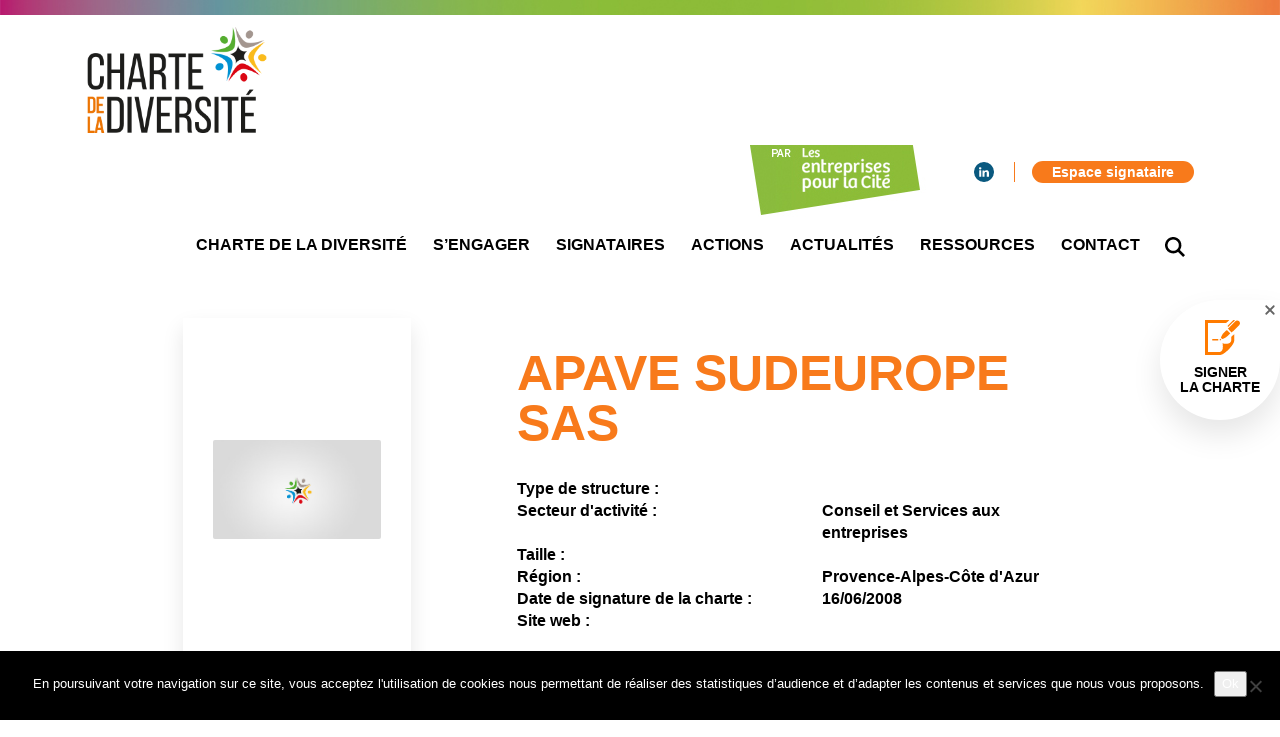

--- FILE ---
content_type: text/html; charset=UTF-8
request_url: https://www.charte-diversite.com/signataires/apave-sudeurope-sas/
body_size: 10513
content:
  
<!DOCTYPE html>

<html xmlns="http://www.w3.org/1999/xhtml" xmlns:og="http://ogp.me/ns#" xmlns:fb="https://www.facebook.com/2008/fbml" lang="fr-FR">
    <head>
        <meta charset="UTF-8">
                                 
                    <title>Charte de la diversité | APAVE SUDEUROPE SAS</title>
                
                    <meta name="robots" content="index, follow" />
                
                    <meta property="og:title" content="Charte de la diversité | APAVE SUDEUROPE SAS" />
            <meta property="og:description" content="" />
                <meta property="og:type" content="website" />
        <meta property="og:url" content="https://www.charte-diversite.com/signataires/apave-sudeurope-sas" />
        <meta property="og:image" content="" />
        
        <meta name="viewport" content="width=device-width, initial-scale=1, maximum-scale=1, user-scalable=no">
        <meta http-equiv="X-UA-Compatible" content="IE=edge, Chrome=1" />
        
                    <link rel="apple-touch-icon" sizes="180x180" href="https://www.charte-diversite.com/wp-content/themes/starter-child/asset/img/favicon/apple-touch-icon.png">
            <link rel="icon" type="image/png" href="https://www.charte-diversite.com/wp-content/themes/starter-child/asset/img/favicon/favicon-32x32.png" sizes="32x32">
            <link rel="icon" type="image/png" href="https://www.charte-diversite.com/wp-content/themes/starter-child/asset/img/favicon/favicon-16x16.png" sizes="16x16">
            <link rel="manifest" href="https://www.charte-diversite.com/wp-content/themes/starter-child/asset/img/favicon/manifest.json">
            <link rel="mask-icon" href="https://www.charte-diversite.com/wp-content/themes/starter-child/asset/img/favicon/safari-pinned-tab.svg" color="#5bbad5">
            <meta name="apple-mobile-web-app-title" content="Charte de la diversité">
            <meta name="application-name" content="Charte de la diversité">
            <meta name="theme-color" content="#ffffff">
                
                    <link rel="stylesheet" href="https://www.charte-diversite.com/wp-content/themes/starter-child/style.css">
        
        <link href="https://fonts.googleapis.com/css?family=Source+Sans+Pro:200,200i,300,300i,400,400i,600,600i,700,700i,900,900i" rel="stylesheet">
        <meta name='robots' content='max-image-preview:large' />
<link rel='dns-prefetch' href='//maps.googleapis.com' />
<link rel="alternate" title="oEmbed (JSON)" type="application/json+oembed" href="https://www.charte-diversite.com/wp-json/oembed/1.0/embed?url=https%3A%2F%2Fwww.charte-diversite.com%2Fsignataires%2Fapave-sudeurope-sas%2F" />
<style id='wp-img-auto-sizes-contain-inline-css' type='text/css'>
img:is([sizes=auto i],[sizes^="auto," i]){contain-intrinsic-size:3000px 1500px}
/*# sourceURL=wp-img-auto-sizes-contain-inline-css */
</style>
<style id='wp-emoji-styles-inline-css' type='text/css'>

	img.wp-smiley, img.emoji {
		display: inline !important;
		border: none !important;
		box-shadow: none !important;
		height: 1em !important;
		width: 1em !important;
		margin: 0 0.07em !important;
		vertical-align: -0.1em !important;
		background: none !important;
		padding: 0 !important;
	}
/*# sourceURL=wp-emoji-styles-inline-css */
</style>
<style id='wp-block-library-inline-css' type='text/css'>
:root{--wp-block-synced-color:#7a00df;--wp-block-synced-color--rgb:122,0,223;--wp-bound-block-color:var(--wp-block-synced-color);--wp-editor-canvas-background:#ddd;--wp-admin-theme-color:#007cba;--wp-admin-theme-color--rgb:0,124,186;--wp-admin-theme-color-darker-10:#006ba1;--wp-admin-theme-color-darker-10--rgb:0,107,160.5;--wp-admin-theme-color-darker-20:#005a87;--wp-admin-theme-color-darker-20--rgb:0,90,135;--wp-admin-border-width-focus:2px}@media (min-resolution:192dpi){:root{--wp-admin-border-width-focus:1.5px}}.wp-element-button{cursor:pointer}:root .has-very-light-gray-background-color{background-color:#eee}:root .has-very-dark-gray-background-color{background-color:#313131}:root .has-very-light-gray-color{color:#eee}:root .has-very-dark-gray-color{color:#313131}:root .has-vivid-green-cyan-to-vivid-cyan-blue-gradient-background{background:linear-gradient(135deg,#00d084,#0693e3)}:root .has-purple-crush-gradient-background{background:linear-gradient(135deg,#34e2e4,#4721fb 50%,#ab1dfe)}:root .has-hazy-dawn-gradient-background{background:linear-gradient(135deg,#faaca8,#dad0ec)}:root .has-subdued-olive-gradient-background{background:linear-gradient(135deg,#fafae1,#67a671)}:root .has-atomic-cream-gradient-background{background:linear-gradient(135deg,#fdd79a,#004a59)}:root .has-nightshade-gradient-background{background:linear-gradient(135deg,#330968,#31cdcf)}:root .has-midnight-gradient-background{background:linear-gradient(135deg,#020381,#2874fc)}:root{--wp--preset--font-size--normal:16px;--wp--preset--font-size--huge:42px}.has-regular-font-size{font-size:1em}.has-larger-font-size{font-size:2.625em}.has-normal-font-size{font-size:var(--wp--preset--font-size--normal)}.has-huge-font-size{font-size:var(--wp--preset--font-size--huge)}.has-text-align-center{text-align:center}.has-text-align-left{text-align:left}.has-text-align-right{text-align:right}.has-fit-text{white-space:nowrap!important}#end-resizable-editor-section{display:none}.aligncenter{clear:both}.items-justified-left{justify-content:flex-start}.items-justified-center{justify-content:center}.items-justified-right{justify-content:flex-end}.items-justified-space-between{justify-content:space-between}.screen-reader-text{border:0;clip-path:inset(50%);height:1px;margin:-1px;overflow:hidden;padding:0;position:absolute;width:1px;word-wrap:normal!important}.screen-reader-text:focus{background-color:#ddd;clip-path:none;color:#444;display:block;font-size:1em;height:auto;left:5px;line-height:normal;padding:15px 23px 14px;text-decoration:none;top:5px;width:auto;z-index:100000}html :where(.has-border-color){border-style:solid}html :where([style*=border-top-color]){border-top-style:solid}html :where([style*=border-right-color]){border-right-style:solid}html :where([style*=border-bottom-color]){border-bottom-style:solid}html :where([style*=border-left-color]){border-left-style:solid}html :where([style*=border-width]){border-style:solid}html :where([style*=border-top-width]){border-top-style:solid}html :where([style*=border-right-width]){border-right-style:solid}html :where([style*=border-bottom-width]){border-bottom-style:solid}html :where([style*=border-left-width]){border-left-style:solid}html :where(img[class*=wp-image-]){height:auto;max-width:100%}:where(figure){margin:0 0 1em}html :where(.is-position-sticky){--wp-admin--admin-bar--position-offset:var(--wp-admin--admin-bar--height,0px)}@media screen and (max-width:600px){html :where(.is-position-sticky){--wp-admin--admin-bar--position-offset:0px}}

/*# sourceURL=wp-block-library-inline-css */
</style><style id='global-styles-inline-css' type='text/css'>
:root{--wp--preset--aspect-ratio--square: 1;--wp--preset--aspect-ratio--4-3: 4/3;--wp--preset--aspect-ratio--3-4: 3/4;--wp--preset--aspect-ratio--3-2: 3/2;--wp--preset--aspect-ratio--2-3: 2/3;--wp--preset--aspect-ratio--16-9: 16/9;--wp--preset--aspect-ratio--9-16: 9/16;--wp--preset--color--black: #000000;--wp--preset--color--cyan-bluish-gray: #abb8c3;--wp--preset--color--white: #ffffff;--wp--preset--color--pale-pink: #f78da7;--wp--preset--color--vivid-red: #cf2e2e;--wp--preset--color--luminous-vivid-orange: #ff6900;--wp--preset--color--luminous-vivid-amber: #fcb900;--wp--preset--color--light-green-cyan: #7bdcb5;--wp--preset--color--vivid-green-cyan: #00d084;--wp--preset--color--pale-cyan-blue: #8ed1fc;--wp--preset--color--vivid-cyan-blue: #0693e3;--wp--preset--color--vivid-purple: #9b51e0;--wp--preset--gradient--vivid-cyan-blue-to-vivid-purple: linear-gradient(135deg,rgb(6,147,227) 0%,rgb(155,81,224) 100%);--wp--preset--gradient--light-green-cyan-to-vivid-green-cyan: linear-gradient(135deg,rgb(122,220,180) 0%,rgb(0,208,130) 100%);--wp--preset--gradient--luminous-vivid-amber-to-luminous-vivid-orange: linear-gradient(135deg,rgb(252,185,0) 0%,rgb(255,105,0) 100%);--wp--preset--gradient--luminous-vivid-orange-to-vivid-red: linear-gradient(135deg,rgb(255,105,0) 0%,rgb(207,46,46) 100%);--wp--preset--gradient--very-light-gray-to-cyan-bluish-gray: linear-gradient(135deg,rgb(238,238,238) 0%,rgb(169,184,195) 100%);--wp--preset--gradient--cool-to-warm-spectrum: linear-gradient(135deg,rgb(74,234,220) 0%,rgb(151,120,209) 20%,rgb(207,42,186) 40%,rgb(238,44,130) 60%,rgb(251,105,98) 80%,rgb(254,248,76) 100%);--wp--preset--gradient--blush-light-purple: linear-gradient(135deg,rgb(255,206,236) 0%,rgb(152,150,240) 100%);--wp--preset--gradient--blush-bordeaux: linear-gradient(135deg,rgb(254,205,165) 0%,rgb(254,45,45) 50%,rgb(107,0,62) 100%);--wp--preset--gradient--luminous-dusk: linear-gradient(135deg,rgb(255,203,112) 0%,rgb(199,81,192) 50%,rgb(65,88,208) 100%);--wp--preset--gradient--pale-ocean: linear-gradient(135deg,rgb(255,245,203) 0%,rgb(182,227,212) 50%,rgb(51,167,181) 100%);--wp--preset--gradient--electric-grass: linear-gradient(135deg,rgb(202,248,128) 0%,rgb(113,206,126) 100%);--wp--preset--gradient--midnight: linear-gradient(135deg,rgb(2,3,129) 0%,rgb(40,116,252) 100%);--wp--preset--font-size--small: 13px;--wp--preset--font-size--medium: 20px;--wp--preset--font-size--large: 36px;--wp--preset--font-size--x-large: 42px;--wp--preset--spacing--20: 0.44rem;--wp--preset--spacing--30: 0.67rem;--wp--preset--spacing--40: 1rem;--wp--preset--spacing--50: 1.5rem;--wp--preset--spacing--60: 2.25rem;--wp--preset--spacing--70: 3.38rem;--wp--preset--spacing--80: 5.06rem;--wp--preset--shadow--natural: 6px 6px 9px rgba(0, 0, 0, 0.2);--wp--preset--shadow--deep: 12px 12px 50px rgba(0, 0, 0, 0.4);--wp--preset--shadow--sharp: 6px 6px 0px rgba(0, 0, 0, 0.2);--wp--preset--shadow--outlined: 6px 6px 0px -3px rgb(255, 255, 255), 6px 6px rgb(0, 0, 0);--wp--preset--shadow--crisp: 6px 6px 0px rgb(0, 0, 0);}:where(.is-layout-flex){gap: 0.5em;}:where(.is-layout-grid){gap: 0.5em;}body .is-layout-flex{display: flex;}.is-layout-flex{flex-wrap: wrap;align-items: center;}.is-layout-flex > :is(*, div){margin: 0;}body .is-layout-grid{display: grid;}.is-layout-grid > :is(*, div){margin: 0;}:where(.wp-block-columns.is-layout-flex){gap: 2em;}:where(.wp-block-columns.is-layout-grid){gap: 2em;}:where(.wp-block-post-template.is-layout-flex){gap: 1.25em;}:where(.wp-block-post-template.is-layout-grid){gap: 1.25em;}.has-black-color{color: var(--wp--preset--color--black) !important;}.has-cyan-bluish-gray-color{color: var(--wp--preset--color--cyan-bluish-gray) !important;}.has-white-color{color: var(--wp--preset--color--white) !important;}.has-pale-pink-color{color: var(--wp--preset--color--pale-pink) !important;}.has-vivid-red-color{color: var(--wp--preset--color--vivid-red) !important;}.has-luminous-vivid-orange-color{color: var(--wp--preset--color--luminous-vivid-orange) !important;}.has-luminous-vivid-amber-color{color: var(--wp--preset--color--luminous-vivid-amber) !important;}.has-light-green-cyan-color{color: var(--wp--preset--color--light-green-cyan) !important;}.has-vivid-green-cyan-color{color: var(--wp--preset--color--vivid-green-cyan) !important;}.has-pale-cyan-blue-color{color: var(--wp--preset--color--pale-cyan-blue) !important;}.has-vivid-cyan-blue-color{color: var(--wp--preset--color--vivid-cyan-blue) !important;}.has-vivid-purple-color{color: var(--wp--preset--color--vivid-purple) !important;}.has-black-background-color{background-color: var(--wp--preset--color--black) !important;}.has-cyan-bluish-gray-background-color{background-color: var(--wp--preset--color--cyan-bluish-gray) !important;}.has-white-background-color{background-color: var(--wp--preset--color--white) !important;}.has-pale-pink-background-color{background-color: var(--wp--preset--color--pale-pink) !important;}.has-vivid-red-background-color{background-color: var(--wp--preset--color--vivid-red) !important;}.has-luminous-vivid-orange-background-color{background-color: var(--wp--preset--color--luminous-vivid-orange) !important;}.has-luminous-vivid-amber-background-color{background-color: var(--wp--preset--color--luminous-vivid-amber) !important;}.has-light-green-cyan-background-color{background-color: var(--wp--preset--color--light-green-cyan) !important;}.has-vivid-green-cyan-background-color{background-color: var(--wp--preset--color--vivid-green-cyan) !important;}.has-pale-cyan-blue-background-color{background-color: var(--wp--preset--color--pale-cyan-blue) !important;}.has-vivid-cyan-blue-background-color{background-color: var(--wp--preset--color--vivid-cyan-blue) !important;}.has-vivid-purple-background-color{background-color: var(--wp--preset--color--vivid-purple) !important;}.has-black-border-color{border-color: var(--wp--preset--color--black) !important;}.has-cyan-bluish-gray-border-color{border-color: var(--wp--preset--color--cyan-bluish-gray) !important;}.has-white-border-color{border-color: var(--wp--preset--color--white) !important;}.has-pale-pink-border-color{border-color: var(--wp--preset--color--pale-pink) !important;}.has-vivid-red-border-color{border-color: var(--wp--preset--color--vivid-red) !important;}.has-luminous-vivid-orange-border-color{border-color: var(--wp--preset--color--luminous-vivid-orange) !important;}.has-luminous-vivid-amber-border-color{border-color: var(--wp--preset--color--luminous-vivid-amber) !important;}.has-light-green-cyan-border-color{border-color: var(--wp--preset--color--light-green-cyan) !important;}.has-vivid-green-cyan-border-color{border-color: var(--wp--preset--color--vivid-green-cyan) !important;}.has-pale-cyan-blue-border-color{border-color: var(--wp--preset--color--pale-cyan-blue) !important;}.has-vivid-cyan-blue-border-color{border-color: var(--wp--preset--color--vivid-cyan-blue) !important;}.has-vivid-purple-border-color{border-color: var(--wp--preset--color--vivid-purple) !important;}.has-vivid-cyan-blue-to-vivid-purple-gradient-background{background: var(--wp--preset--gradient--vivid-cyan-blue-to-vivid-purple) !important;}.has-light-green-cyan-to-vivid-green-cyan-gradient-background{background: var(--wp--preset--gradient--light-green-cyan-to-vivid-green-cyan) !important;}.has-luminous-vivid-amber-to-luminous-vivid-orange-gradient-background{background: var(--wp--preset--gradient--luminous-vivid-amber-to-luminous-vivid-orange) !important;}.has-luminous-vivid-orange-to-vivid-red-gradient-background{background: var(--wp--preset--gradient--luminous-vivid-orange-to-vivid-red) !important;}.has-very-light-gray-to-cyan-bluish-gray-gradient-background{background: var(--wp--preset--gradient--very-light-gray-to-cyan-bluish-gray) !important;}.has-cool-to-warm-spectrum-gradient-background{background: var(--wp--preset--gradient--cool-to-warm-spectrum) !important;}.has-blush-light-purple-gradient-background{background: var(--wp--preset--gradient--blush-light-purple) !important;}.has-blush-bordeaux-gradient-background{background: var(--wp--preset--gradient--blush-bordeaux) !important;}.has-luminous-dusk-gradient-background{background: var(--wp--preset--gradient--luminous-dusk) !important;}.has-pale-ocean-gradient-background{background: var(--wp--preset--gradient--pale-ocean) !important;}.has-electric-grass-gradient-background{background: var(--wp--preset--gradient--electric-grass) !important;}.has-midnight-gradient-background{background: var(--wp--preset--gradient--midnight) !important;}.has-small-font-size{font-size: var(--wp--preset--font-size--small) !important;}.has-medium-font-size{font-size: var(--wp--preset--font-size--medium) !important;}.has-large-font-size{font-size: var(--wp--preset--font-size--large) !important;}.has-x-large-font-size{font-size: var(--wp--preset--font-size--x-large) !important;}
/*# sourceURL=global-styles-inline-css */
</style>

<style id='classic-theme-styles-inline-css' type='text/css'>
/*! This file is auto-generated */
.wp-block-button__link{color:#fff;background-color:#32373c;border-radius:9999px;box-shadow:none;text-decoration:none;padding:calc(.667em + 2px) calc(1.333em + 2px);font-size:1.125em}.wp-block-file__button{background:#32373c;color:#fff;text-decoration:none}
/*# sourceURL=/wp-includes/css/classic-themes.min.css */
</style>
<link rel='stylesheet' id='contact-form-7-css' href='https://www.charte-diversite.com/wp-content/plugins/contact-form-7/includes/css/styles.css?ver=6.1.4' type='text/css' media='all' />
<link rel='stylesheet' id='cookie-notice-front-css' href='https://www.charte-diversite.com/wp-content/plugins/cookie-notice/css/front.min.css?ver=2.5.11' type='text/css' media='all' />
<link rel='stylesheet' id='user-registration-general-css' href='https://www.charte-diversite.com/wp-content/plugins/user-registration/assets/css/user-registration.css?ver=1.4.7' type='text/css' media='all' />
<link rel='stylesheet' id='user-registration-smallscreen-css' href='https://www.charte-diversite.com/wp-content/plugins/user-registration/assets/css/user-registration-smallscreen.css?ver=1.4.7' type='text/css' media='only screen and (max-width: 768px)' />
<link rel='stylesheet' id='user-registration-my-account-layout-css' href='https://www.charte-diversite.com/wp-content/plugins/user-registration/assets/css/my-account-layout.css?ver=1.4.7' type='text/css' media='all' />
<link rel='stylesheet' id='dashicons-css' href='https://www.charte-diversite.com/wp-includes/css/dashicons.min.css' type='text/css' media='all' />
<link rel='stylesheet' id='google-maps-builder-plugin-styles-css' href='https://www.charte-diversite.com/wp-content/plugins/google-maps-builder/vendor/wordimpress/maps-builder-core/assets/css/google-maps-builder.min.css?ver=2.1.2' type='text/css' media='all' />
<link rel='stylesheet' id='google-maps-builder-map-icons-css' href='https://www.charte-diversite.com/wp-content/plugins/google-maps-builder/vendor/wordimpress/maps-builder-core/includes/libraries/map-icons/css/map-icons.css?ver=2.1.2' type='text/css' media='all' />
<link rel='stylesheet' id='dynamic-css-css' href='https://www.charte-diversite.com/wp-admin/admin-ajax.php?action=dynamic_css' type='text/css' media='all' />
<script type="text/javascript" id="cookie-notice-front-js-before">
/* <![CDATA[ */
var cnArgs = {"ajaxUrl":"https:\/\/www.charte-diversite.com\/wp-admin\/admin-ajax.php","nonce":"b8d94d4c45","hideEffect":"fade","position":"bottom","onScroll":false,"onScrollOffset":100,"onClick":false,"cookieName":"cookie_notice_accepted","cookieTime":2592000,"cookieTimeRejected":2592000,"globalCookie":false,"redirection":false,"cache":false,"revokeCookies":false,"revokeCookiesOpt":"automatic"};

//# sourceURL=cookie-notice-front-js-before
/* ]]> */
</script>
<script type="text/javascript" src="https://www.charte-diversite.com/wp-content/plugins/cookie-notice/js/front.min.js?ver=2.5.11" id="cookie-notice-front-js"></script>
<script type="text/javascript" src="https://www.charte-diversite.com/wp-includes/js/jquery/jquery.min.js?ver=3.7.1" id="jquery-core-js"></script>
<script type="text/javascript" src="https://www.charte-diversite.com/wp-includes/js/jquery/jquery-migrate.min.js?ver=3.4.1" id="jquery-migrate-js"></script>
<script type="text/javascript" src="https://maps.googleapis.com/maps/api/js?v=3.exp&amp;libraries=places&amp;key=AIzaSyCfqtV_4TrU0Ona1Of9Y0V76Ug7_tw5Qtk" id="google-maps-builder-gmaps-js"></script>
<link rel="https://api.w.org/" href="https://www.charte-diversite.com/wp-json/" /><link rel="alternate" title="JSON" type="application/json" href="https://www.charte-diversite.com/wp-json/wp/v2/signataires/1032" /><link rel="EditURI" type="application/rsd+xml" title="RSD" href="https://www.charte-diversite.com/xmlrpc.php?rsd" />
<meta name="generator" content="WordPress 6.9" />
<link rel="canonical" href="https://www.charte-diversite.com/signataires/apave-sudeurope-sas/" />
<link rel='shortlink' href='https://www.charte-diversite.com/?p=1032' />
<meta name="generator" content="Redux 4.5.9" />
        <!--[if lt IE 9]>
            <script src="https://oss.maxcdn.com/libs/html5shiv/3.7.0/html5shiv.js"></script>
            <script src="https://oss.maxcdn.com/libs/respond.js/1.4.2/respond.min.js"></script>
        <![endif]-->
        
    <link rel='stylesheet' id='megamenu-frontend-css' href='https://www.charte-diversite.com/wp-content/themes/starter/includes/plugins-integrated/megamenu/megamenu-frontend.css' type='text/css' media='all' />
</head>

    <!-- Global site tag (gtag.js) - Google Analytics -->
    <script async src="https://www.googletagmanager.com/gtag/js?id=UA-135122741-1"></script>
    <script>
    window.dataLayer = window.dataLayer || [];
    function gtag(){dataLayer.push(arguments);}
    gtag('js', new Date());

    gtag('config', 'UA-135122741-1');
    </script>


    <body class="wp-singular signataires-template-default single single-signataires postid-1032 wp-theme-starter wp-child-theme-starter-child cookies-not-set">
        
        <div class="wrap">
            <div class="header-before"></div>
            
                            
<nav class="nav-sticky">
    <div class="container">
        <a href="https://www.charte-diversite.com" class="logo">
                            <img src="https://www.charte-diversite.com/wp-content/uploads/2018/09/logo_Charte-diversiteRVB-2018.png">
                    </a>
        <div class="menu-container">
            <div class="nav-secondary"><ul id="menu-secondary" class="menu"><li id="menu-item-32" class="social social-linkedin no-title menu-item menu-item-type-custom menu-item-object-custom menu-item-32"><a target="_blank" href="https://www.linkedin.com/company/charte-diversite/"><span><svg version="1.1"
	 xmlns="http://www.w3.org/2000/svg" xmlns:xlink="http://www.w3.org/1999/xlink" xmlns:a="http://ns.adobe.com/AdobeSVGViewerExtensions/3.0/"
	 x="0px" y="0px" width="22.1px" height="21.1px" viewBox="0 0 22.1 21.1" style="enable-background:new 0 0 22.1 21.1;"
	 xml:space="preserve">
<defs>
</defs>
<path d="M0.3,21.1H5V6.9H0.3V21.1z M2.7,0C1.1,0,0,1.1,0,2.5c0,1.4,1,2.5,2.6,2.5h0c1.7,0,2.7-1.1,2.7-2.5
	C5.3,1.1,4.3,0,2.7,0 M22.1,12.9v8.2h-4.7v-7.6c0-1.9-0.7-3.2-2.4-3.2c-1.3,0-2.1,0.9-2.4,1.7c-0.1,0.3-0.2,0.7-0.2,1.2v8H7.6
	c0,0,0.1-12.9,0-14.2h4.7v2c0,0,0,0,0,0h0v0c0.6-1,1.8-2.4,4.3-2.4C19.8,6.5,22.1,8.6,22.1,12.9"/>
</svg><span class="menu-title">Linkedin</span></span></a></li>
<li id="menu-item-66" class="colored menu-item menu-item-type-post_type menu-item-object-page menu-item-66"><a href="https://www.charte-diversite.com/espace-signataire/"><span><span class="menu-title">Espace signataire</span></span></a></li>
</ul></div>
            <ul id="menu-primary" class="menu"><li id="menu-item-27" class="menu-item menu-item-type-post_type menu-item-object-page menu-item-27"><a href="https://www.charte-diversite.com/charte-de-la-diversite/"><span><span class="menu-title">Charte de la diversité</span></span></a></li>
<li id="menu-item-26" class="menu-item menu-item-type-post_type menu-item-object-page menu-item-26"><a href="https://www.charte-diversite.com/sengager/"><span><span class="menu-title">S&#8217;engager</span></span></a></li>
<li id="menu-item-25" class="menu-item menu-item-type-post_type menu-item-object-page menu-item-25"><a href="https://www.charte-diversite.com/signataires/"><span><span class="menu-title">Signataires</span></span></a></li>
<li id="menu-item-24" class="menu-item menu-item-type-post_type menu-item-object-page menu-item-24"><a href="https://www.charte-diversite.com/actions/"><span><span class="menu-title">Actions</span></span></a></li>
<li id="menu-item-23" class="menu-item menu-item-type-post_type menu-item-object-page current_page_parent menu-item-23"><a href="https://www.charte-diversite.com/actualites/"><span><span class="menu-title">Actualités</span></span></a></li>
<li id="menu-item-22" class="menu-item menu-item-type-post_type menu-item-object-page menu-item-22"><a href="https://www.charte-diversite.com/ressources/"><span><span class="menu-title">Ressources</span></span></a></li>
<li id="menu-item-21" class="menu-item menu-item-type-post_type menu-item-object-page menu-item-21"><a href="https://www.charte-diversite.com/contact/"><span><span class="menu-title">Contact</span></span></a></li>
<li id="menu-item-28" class="no-title btn-nav-search menu-item menu-item-type-custom menu-item-object-custom menu-item-28"><a href="#"><span><svg version="1.1"
	 xmlns="http://www.w3.org/2000/svg" xmlns:xlink="http://www.w3.org/1999/xlink" xmlns:a="http://ns.adobe.com/AdobeSVGViewerExtensions/3.0/"
	 x="0px" y="0px" width="39px" height="39px" viewBox="0 0 39 39" style="enable-background:new 0 0 39 39;" xml:space="preserve">
<defs>
</defs>
<path d="M39,35.5L28.9,25.4c1.9-2.6,3.1-5.9,3.1-9.4c0-8.8-7.2-16-16-16S0,7.2,0,16s7.2,16,16,16c3.5,0,6.8-1.1,9.4-3.1L35.5,39
	L39,35.5z M16,27C9.9,27,5,22.1,5,16S9.9,5,16,5s11,4.9,11,11S22.1,27,16,27z"/>
</svg><span class="menu-title">Recherche</span></span></a></li>
</ul>  
                        <div class="icon-burger">
                <div id="nav-burger-animated"><span></span><span></span><span></span></div>
            </div>
        </div>
    </div>
    <div class="nav-search-content">
        <div class="container">
            <form method="get" id="form" action="https://www.charte-diversite.com/">
                <input type="text" value="" name="s" id="s" class="form-control" placeholder="Taper la recherche ici...">
                <input type="hidden" name="post_type[]" value="post" />
                <input type="hidden" name="post_type[]" value="signataires" />
                <input type="hidden" name="post_type[]" value="presse" />
                <input type="hidden" name="post_type[]" value="bonnes_pratiques" />
                <input type="hidden" name="post_type[]" value="mediatheque" />
            </form>
        </div>
    </div>
</nav>

<div class="nav-responsive">
    <a href="https://www.charte-diversite.com">
        <div class="logo-responsive">
                            <img src="https://www.charte-diversite.com/wp-content/uploads/2018/09/logo_Charte-diversiteRVB-2018.png">
                    </div>
    </a>
    <div class="menu-primary-container"><ul id="menu-primary-1" class="menu"><li class="menu-item menu-item-type-post_type menu-item-object-page menu-item-27"><a href="https://www.charte-diversite.com/charte-de-la-diversite/"><span><span class="menu-title">Charte de la diversité</span></span></a></li>
<li class="menu-item menu-item-type-post_type menu-item-object-page menu-item-26"><a href="https://www.charte-diversite.com/sengager/"><span><span class="menu-title">S&#8217;engager</span></span></a></li>
<li class="menu-item menu-item-type-post_type menu-item-object-page menu-item-25"><a href="https://www.charte-diversite.com/signataires/"><span><span class="menu-title">Signataires</span></span></a></li>
<li class="menu-item menu-item-type-post_type menu-item-object-page menu-item-24"><a href="https://www.charte-diversite.com/actions/"><span><span class="menu-title">Actions</span></span></a></li>
<li class="menu-item menu-item-type-post_type menu-item-object-page current_page_parent menu-item-23"><a href="https://www.charte-diversite.com/actualites/"><span><span class="menu-title">Actualités</span></span></a></li>
<li class="menu-item menu-item-type-post_type menu-item-object-page menu-item-22"><a href="https://www.charte-diversite.com/ressources/"><span><span class="menu-title">Ressources</span></span></a></li>
<li class="menu-item menu-item-type-post_type menu-item-object-page menu-item-21"><a href="https://www.charte-diversite.com/contact/"><span><span class="menu-title">Contact</span></span></a></li>
<li class="no-title btn-nav-search menu-item menu-item-type-custom menu-item-object-custom menu-item-28"><a href="#"><span><svg version="1.1"
	 xmlns="http://www.w3.org/2000/svg" xmlns:xlink="http://www.w3.org/1999/xlink" xmlns:a="http://ns.adobe.com/AdobeSVGViewerExtensions/3.0/"
	 x="0px" y="0px" width="39px" height="39px" viewBox="0 0 39 39" style="enable-background:new 0 0 39 39;" xml:space="preserve">
<defs>
</defs>
<path d="M39,35.5L28.9,25.4c1.9-2.6,3.1-5.9,3.1-9.4c0-8.8-7.2-16-16-16S0,7.2,0,16s7.2,16,16,16c3.5,0,6.8-1.1,9.4-3.1L35.5,39
	L39,35.5z M16,27C9.9,27,5,22.1,5,16S9.9,5,16,5s11,4.9,11,11S22.1,27,16,27z"/>
</svg><span class="menu-title">Recherche</span></span></a></li>
</ul></div>    <div class="nav-secondary"><ul id="menu-secondary-1" class="menu"><li class="social social-linkedin no-title menu-item menu-item-type-custom menu-item-object-custom menu-item-32"><a target="_blank" href="https://www.linkedin.com/company/charte-diversite/"><span><svg version="1.1"
	 xmlns="http://www.w3.org/2000/svg" xmlns:xlink="http://www.w3.org/1999/xlink" xmlns:a="http://ns.adobe.com/AdobeSVGViewerExtensions/3.0/"
	 x="0px" y="0px" width="22.1px" height="21.1px" viewBox="0 0 22.1 21.1" style="enable-background:new 0 0 22.1 21.1;"
	 xml:space="preserve">
<defs>
</defs>
<path d="M0.3,21.1H5V6.9H0.3V21.1z M2.7,0C1.1,0,0,1.1,0,2.5c0,1.4,1,2.5,2.6,2.5h0c1.7,0,2.7-1.1,2.7-2.5
	C5.3,1.1,4.3,0,2.7,0 M22.1,12.9v8.2h-4.7v-7.6c0-1.9-0.7-3.2-2.4-3.2c-1.3,0-2.1,0.9-2.4,1.7c-0.1,0.3-0.2,0.7-0.2,1.2v8H7.6
	c0,0,0.1-12.9,0-14.2h4.7v2c0,0,0,0,0,0h0v0c0.6-1,1.8-2.4,4.3-2.4C19.8,6.5,22.1,8.6,22.1,12.9"/>
</svg><span class="menu-title">Linkedin</span></span></a></li>
<li class="colored menu-item menu-item-type-post_type menu-item-object-page menu-item-66"><a href="https://www.charte-diversite.com/espace-signataire/"><span><span class="menu-title">Espace signataire</span></span></a></li>
</ul></div>
    <div class="sidebar sidebar-responsive col-sm-12"></div>
</div>
<div class="clearfix"></div>

            <div class="sign-up-wrap">
                <div class="close"></div>
                <a class="sign-up" href="https://www.charte-diversite.com/signer-la-charte/">
                    <span class="title">Signer <br> la charte</span>
                </a>
            </div>
                                
            <div class="header-after"></div>

            <main class="single-content single-signataire">
            <div class="container">
                <div class="row">
                    <article class="col-sm-10 col-sm-push-1">
                        <div class="col-sm-3 col-equal logo" data-equal="single-signataire-info">
                            
                                <img class="img-responsive" src="  https://www.charte-diversite.com/wp-content/uploads/2018/09/4_article-generik-770x450.jpg">
                                                    </div>
                        <div class="col-sm-8 col-sm-push-1 col-equal" data-equal="single-signataire-info">
                            <h1 class="title">APAVE SUDEUROPE SAS</h1>
                            <div class="row info">
                                <div class="col-sm-6">Type de structure : </div>
                                <div class="col-sm-6"></div>
                                <div class="clearfix"></div>
                                <div class="col-sm-6">Secteur d'activité : </div>
                                <div class="col-sm-6">Conseil et Services aux entreprises</div>
                                <div class="clearfix"></div>
                                <div class="col-sm-6">Taille : </div>
                                <div class="col-sm-6"></div>
                                <div class="clearfix"></div>
                                <div class="col-sm-6">Région : </div>
                                <div class="col-sm-6">Provence-Alpes-Côte d'Azur</div>
                                <div class="clearfix"></div>
                                <div class="col-sm-6">Date de signature de la charte :</div>
                                <div class="col-sm-6">16/06/2008</div>
                                <div class="clearfix"></div>
                                <div class="col-sm-6">Site web : </div>
                                <div class="col-sm-6"><a href=""></a></div>
                                <div class="clearfix"></div>
                            </div>
                        </div>
                        <div class="clearfix"></div>
                        <hr>
                        <h3 class="subtitle">Nos engagements</h3>
                        <div class="content"></div>
                        <div class="clearfix"></div>
                        <hr>

                        
                    </article>
                    <div class="clearfix"></div>
                    <hr class="blank">
                    <div class="text-center"><a href="https://www.charte-diversite.com/signataires/" class="btn btn-rounded btn-bordered btn-warning btn-arrow">Tous les signataires</a></div>
                    <div class="clearfix"></div>
                    <hr class="blank">
                </div>
            </div>
        </main>

    




<div class="footer-before">
    </div>

    <footer>
        <div class="container sidebar sidebar-bottom">
            <div class="row">
                <div class="col-xs-12 col-sm-3"><li id="media_image-2" class="widget widget_media_image"><img src="https://www.charte-diversite.com/wp-content/uploads/2018/10/logo_Charte-diversite-2018-03.svg" class="image wp-image-4530  attachment-full size-full" alt="" style="max-width: 100%; height: auto;" decoding="async" loading="lazy" /></li>
</div>
                <div class="col-xs-12 col-sm-9"><ul id="menu-footer" class="menu"><li id="menu-item-36" class="no-title menu-item menu-item-type-custom menu-item-object-custom menu-item-has-children megamenu-parent  menu-item-36" data-width=""><a href="#"><span><span class="menu-title">Footer</span></span></a>
<ul class="sub-menu">
	<li id="menu-item-39" class="menu-item menu-item-type-custom menu-item-object-custom menu-item-has-children megamenu-column menu-item-39"><a href="#MegaMenuColumn"><span><span class="menu-title">&#8212;Colonne&#8212;</span></span></a>
	<ul class="sub-menu">
		<li id="menu-item-48" class="menu-item menu-item-type-post_type menu-item-object-page menu-item-48"><a href="https://www.charte-diversite.com/charte-de-la-diversite/"><span><span class="menu-title">Charte de la diversité</span></span></a></li>
		<li id="menu-item-47" class="menu-item menu-item-type-post_type menu-item-object-page menu-item-47"><a href="https://www.charte-diversite.com/sengager/"><span><span class="menu-title">S’engager</span></span></a></li>
		<li id="menu-item-46" class="menu-item menu-item-type-post_type menu-item-object-page menu-item-46"><a href="https://www.charte-diversite.com/signataires/"><span><span class="menu-title">Signataires</span></span></a></li>
		<li id="menu-item-45" class="menu-item menu-item-type-post_type menu-item-object-page menu-item-45"><a href="https://www.charte-diversite.com/actions/"><span><span class="menu-title">Actions</span></span></a></li>
		<li id="menu-item-4474" class="menu-item menu-item-type-post_type menu-item-object-page menu-item-4474"><a href="https://www.charte-diversite.com/actions/bilan-diversite/"><span><span class="menu-title">Bilan Diversité</span></span></a></li>
		<li id="menu-item-4475" class="menu-item menu-item-type-post_type menu-item-object-page menu-item-4475"><a href="https://www.charte-diversite.com/actions/tour-de-france-de-la-diversite/"><span><span class="menu-title">Tour de France de la diversité</span></span></a></li>
		<li id="menu-item-44" class="menu-item menu-item-type-post_type menu-item-object-page current_page_parent menu-item-44"><a href="https://www.charte-diversite.com/actualites/"><span><span class="menu-title">Actualités</span></span></a></li>
	</ul>
</li>
	<li id="menu-item-40" class="menu-item menu-item-type-custom menu-item-object-custom menu-item-has-children megamenu-column menu-item-40"><a href="#MegaMenuColumn"><span><span class="menu-title">&#8212;Colonne&#8212;</span></span></a>
	<ul class="sub-menu">
		<li id="menu-item-43" class="menu-item menu-item-type-post_type menu-item-object-page menu-item-43"><a href="https://www.charte-diversite.com/ressources/"><span><span class="menu-title">Ressources</span></span></a></li>
		<li id="menu-item-197" class="menu-item menu-item-type-post_type menu-item-object-page menu-item-197"><a href="https://www.charte-diversite.com/acteurs/"><span><span class="menu-title">Acteurs</span></span></a></li>
		<li id="menu-item-184" class="menu-item menu-item-type-post_type menu-item-object-page menu-item-184"><a href="https://www.charte-diversite.com/bonnes-pratiques/"><span><span class="menu-title">Bonnes pratiques</span></span></a></li>
		<li id="menu-item-365" class="menu-item menu-item-type-post_type menu-item-object-page menu-item-365"><a href="https://www.charte-diversite.com/mediatheque/"><span><span class="menu-title">Médiathèque</span></span></a></li>
		<li id="menu-item-72" class="menu-item menu-item-type-post_type menu-item-object-page menu-item-72"><a href="https://www.charte-diversite.com/espace-signataire/"><span><span class="menu-title">Espace signataire</span></span></a></li>
		<li id="menu-item-42" class="menu-item menu-item-type-post_type menu-item-object-page menu-item-42"><a href="https://www.charte-diversite.com/contact/"><span><span class="menu-title">Contact</span></span></a></li>
		<li id="menu-item-69" class="menu-item menu-item-type-post_type menu-item-object-page menu-item-69"><a href="https://www.charte-diversite.com/faq/"><span><span class="menu-title">FAQ</span></span></a></li>
		<li id="menu-item-68" class="menu-item menu-item-type-post_type menu-item-object-page menu-item-68"><a href="https://www.charte-diversite.com/donnees-personnelles/"><span><span class="menu-title">Données personnelles</span></span></a></li>
		<li id="menu-item-67" class="menu-item menu-item-type-post_type menu-item-object-page menu-item-67"><a href="https://www.charte-diversite.com/mentions-legales/"><span><span class="menu-title">Mentions légales</span></span></a></li>
	</ul>
</li>
	<li id="menu-item-41" class="menu-item menu-item-type-custom menu-item-object-custom menu-item-has-children megamenu-column menu-item-41"><a href="#MegaMenuColumn"><span><span class="menu-title">&#8212;Colonne&#8212;</span></span></a>
	<ul class="sub-menu">
		<li id="menu-item-49" class="menu-item menu-item-type-custom menu-item-object-custom megamenu-heading menu-item-49"><a href="#MegaMenuHeading"><span><span class="menu-title">Suivez-nous :</span></span></a></li>
		<li id="menu-item-50" class="menu-item menu-item-type-custom menu-item-object-custom menu-item-50"><a target="_blank" href="https://www.linkedin.com/company/charte-diversite/"><span><span class="menu-title">LinkedIn</span></span></a></li>
	</ul>
</li>
</ul>
</li>
</ul>  </div>
            </div>
            <div class="copyright"><li id="text-3" class="widget widget_text">			<div class="textwidget"><p>© Copyright 2018 &#8211; Tous droits réservés à Charte de la diversité &#8211; Crée par <a href="#">Comfluence</a></p>
</div>
		</li>
</div>
        </div>
    </footer>

<div class="footer-after">
    </div>
    
</div>


<script type="speculationrules">
{"prefetch":[{"source":"document","where":{"and":[{"href_matches":"/*"},{"not":{"href_matches":["/wp-*.php","/wp-admin/*","/wp-content/uploads/*","/wp-content/*","/wp-content/plugins/*","/wp-content/themes/starter-child/*","/wp-content/themes/starter/*","/*\\?(.+)"]}},{"not":{"selector_matches":"a[rel~=\"nofollow\"]"}},{"not":{"selector_matches":".no-prefetch, .no-prefetch a"}}]},"eagerness":"conservative"}]}
</script>
<script type="text/javascript" src="https://www.charte-diversite.com/wp-includes/js/dist/hooks.min.js?ver=dd5603f07f9220ed27f1" id="wp-hooks-js"></script>
<script type="text/javascript" src="https://www.charte-diversite.com/wp-includes/js/dist/i18n.min.js?ver=c26c3dc7bed366793375" id="wp-i18n-js"></script>
<script type="text/javascript" id="wp-i18n-js-after">
/* <![CDATA[ */
wp.i18n.setLocaleData( { 'text direction\u0004ltr': [ 'ltr' ] } );
//# sourceURL=wp-i18n-js-after
/* ]]> */
</script>
<script type="text/javascript" src="https://www.charte-diversite.com/wp-content/plugins/contact-form-7/includes/swv/js/index.js?ver=6.1.4" id="swv-js"></script>
<script type="text/javascript" id="contact-form-7-js-translations">
/* <![CDATA[ */
( function( domain, translations ) {
	var localeData = translations.locale_data[ domain ] || translations.locale_data.messages;
	localeData[""].domain = domain;
	wp.i18n.setLocaleData( localeData, domain );
} )( "contact-form-7", {"translation-revision-date":"2025-02-06 12:02:14+0000","generator":"GlotPress\/4.0.1","domain":"messages","locale_data":{"messages":{"":{"domain":"messages","plural-forms":"nplurals=2; plural=n > 1;","lang":"fr"},"This contact form is placed in the wrong place.":["Ce formulaire de contact est plac\u00e9 dans un mauvais endroit."],"Error:":["Erreur\u00a0:"]}},"comment":{"reference":"includes\/js\/index.js"}} );
//# sourceURL=contact-form-7-js-translations
/* ]]> */
</script>
<script type="text/javascript" id="contact-form-7-js-before">
/* <![CDATA[ */
var wpcf7 = {
    "api": {
        "root": "https:\/\/www.charte-diversite.com\/wp-json\/",
        "namespace": "contact-form-7\/v1"
    }
};
//# sourceURL=contact-form-7-js-before
/* ]]> */
</script>
<script type="text/javascript" src="https://www.charte-diversite.com/wp-content/plugins/contact-form-7/includes/js/index.js?ver=6.1.4" id="contact-form-7-js"></script>
<script type="text/javascript" src="https://www.charte-diversite.com/wp-content/themes/starter/asset/js/jquery.mobile-1.4.5.min.js?ver=1.0.0" id="starter_script_jquery_mobile-js"></script>
<script type="text/javascript" src="https://www.charte-diversite.com/wp-content/themes/starter/asset/js/bootstrap.min.js?ver=1.0.0" id="starter_script_bootstrap-js"></script>
<script type="text/javascript" src="https://www.charte-diversite.com/wp-content/themes/starter/asset/js/plugin.sticky.js?ver=1.0.0" id="starter_script_sticky-js"></script>
<script type="text/javascript" src="https://www.charte-diversite.com/wp-content/themes/starter/asset/js/plugin.masonry.min.js?ver=1.0.0" id="starter_script_masonry-js"></script>
<script type="text/javascript" src="https://www.charte-diversite.com/wp-content/themes/starter/asset/js/plugin.pace.min.js?ver=1.0.0" id="starter_script_pace-js"></script>
<script type="text/javascript" src="https://www.charte-diversite.com/wp-content/themes/starter/asset/js/plugin.wow.min.js?ver=1.0.0" id="starter_script_wow-js"></script>
<script type="text/javascript" src="https://www.charte-diversite.com/wp-content/themes/starter/asset/js/plugin.rellax.min.js?ver=1.0.0" id="starter_script_rellax-js"></script>
<script type="text/javascript" src="https://www.charte-diversite.com/wp-content/themes/starter/asset/js/jquery.aos.min.js?ver=1.0.0" id="starter_script_aos-js"></script>
<script type="text/javascript" src="https://www.charte-diversite.com/wp-content/themes/starter/asset/js/jquery.waypoints.min.js?ver=1.0.0" id="starter_script_waypoints-js"></script>
<script type="text/javascript" src="https://www.charte-diversite.com/wp-content/themes/starter/asset/js/jquery.counterup.min.js?ver=1.0.0" id="starter_script_counterup-js"></script>
<script type="text/javascript" src="https://www.charte-diversite.com/wp-content/themes/starter/asset/js/jquery.owlcarousel.min.js?ver=1.0.0" id="starter_script_owl-js"></script>
<script type="text/javascript" src="https://www.charte-diversite.com/wp-content/themes/starter/asset/js/script.js?ver=1.0.0" id="starter_script-js"></script>
<script type="text/javascript" src="https://www.charte-diversite.com/wp-content/plugins/google-maps-builder/vendor/wordimpress/maps-builder-core/assets/js/plugins//gmb-infobubble.min.js?ver=2.1.2" id="google-maps-builder-infowindows-js"></script>
<script type="text/javascript" id="google-maps-builder-plugin-script-js-extra">
/* <![CDATA[ */
var gmb_data = {"i18n":{"get_directions":"Get Directions","visit_website":"Visit Website"},"infobubble_args":{"shadowStyle":0,"padding":12,"backgroundColor":"rgb(255, 255, 255)","borderRadius":3,"arrowSize":15,"minHeight":20,"maxHeight":450,"minWidth":200,"maxWidth":350,"borderWidth":0,"disableAutoPan":true,"disableAnimation":true,"backgroundClassName":"gmb-infobubble","closeSrc":"https://www.google.com/intl/en_us/mapfiles/close.gif"}};
//# sourceURL=google-maps-builder-plugin-script-js-extra
/* ]]> */
</script>
<script type="text/javascript" src="https://www.charte-diversite.com/wp-content/plugins/google-maps-builder/vendor/wordimpress/maps-builder-core/assets/js/frontend/google-maps-builder.min.js?ver=2.1.2" id="google-maps-builder-plugin-script-js"></script>
<script type="text/javascript" src="https://www.charte-diversite.com/wp-content/plugins/google-maps-builder/vendor/wordimpress/maps-builder-core/includes/libraries/map-icons/js/map-icons.js?ver=2.1.2" id="google-maps-builder-maps-icons-js"></script>
<script type="text/javascript" src="https://www.charte-diversite.com/wp-content/themes/starter-child/asset/js/sharer.min.js?ver=1.0.0" id="starter_script_sharer-js"></script>
<script type="text/javascript" src="https://www.charte-diversite.com/wp-content/themes/starter-child/asset/js/script-child.js?ver=1.0.0" id="starter_script_child-js"></script>
<script type="text/javascript" src="https://www.charte-diversite.com/wp-content/themes/starter-child/asset/js/jquery-ias.min.js?ver=1.0.0" id="starter_script_ias-js"></script>
<script type="text/javascript" src="https://www.charte-diversite.com/wp-content/themes/starter/includes/plugins-integrated/megamenu/megamenu-frontend.js" id="megamenu-frontend-js-js"></script>
<script id="wp-emoji-settings" type="application/json">
{"baseUrl":"https://s.w.org/images/core/emoji/17.0.2/72x72/","ext":".png","svgUrl":"https://s.w.org/images/core/emoji/17.0.2/svg/","svgExt":".svg","source":{"concatemoji":"https://www.charte-diversite.com/wp-includes/js/wp-emoji-release.min.js"}}
</script>
<script type="module">
/* <![CDATA[ */
/*! This file is auto-generated */
const a=JSON.parse(document.getElementById("wp-emoji-settings").textContent),o=(window._wpemojiSettings=a,"wpEmojiSettingsSupports"),s=["flag","emoji"];function i(e){try{var t={supportTests:e,timestamp:(new Date).valueOf()};sessionStorage.setItem(o,JSON.stringify(t))}catch(e){}}function c(e,t,n){e.clearRect(0,0,e.canvas.width,e.canvas.height),e.fillText(t,0,0);t=new Uint32Array(e.getImageData(0,0,e.canvas.width,e.canvas.height).data);e.clearRect(0,0,e.canvas.width,e.canvas.height),e.fillText(n,0,0);const a=new Uint32Array(e.getImageData(0,0,e.canvas.width,e.canvas.height).data);return t.every((e,t)=>e===a[t])}function p(e,t){e.clearRect(0,0,e.canvas.width,e.canvas.height),e.fillText(t,0,0);var n=e.getImageData(16,16,1,1);for(let e=0;e<n.data.length;e++)if(0!==n.data[e])return!1;return!0}function u(e,t,n,a){switch(t){case"flag":return n(e,"\ud83c\udff3\ufe0f\u200d\u26a7\ufe0f","\ud83c\udff3\ufe0f\u200b\u26a7\ufe0f")?!1:!n(e,"\ud83c\udde8\ud83c\uddf6","\ud83c\udde8\u200b\ud83c\uddf6")&&!n(e,"\ud83c\udff4\udb40\udc67\udb40\udc62\udb40\udc65\udb40\udc6e\udb40\udc67\udb40\udc7f","\ud83c\udff4\u200b\udb40\udc67\u200b\udb40\udc62\u200b\udb40\udc65\u200b\udb40\udc6e\u200b\udb40\udc67\u200b\udb40\udc7f");case"emoji":return!a(e,"\ud83e\u1fac8")}return!1}function f(e,t,n,a){let r;const o=(r="undefined"!=typeof WorkerGlobalScope&&self instanceof WorkerGlobalScope?new OffscreenCanvas(300,150):document.createElement("canvas")).getContext("2d",{willReadFrequently:!0}),s=(o.textBaseline="top",o.font="600 32px Arial",{});return e.forEach(e=>{s[e]=t(o,e,n,a)}),s}function r(e){var t=document.createElement("script");t.src=e,t.defer=!0,document.head.appendChild(t)}a.supports={everything:!0,everythingExceptFlag:!0},new Promise(t=>{let n=function(){try{var e=JSON.parse(sessionStorage.getItem(o));if("object"==typeof e&&"number"==typeof e.timestamp&&(new Date).valueOf()<e.timestamp+604800&&"object"==typeof e.supportTests)return e.supportTests}catch(e){}return null}();if(!n){if("undefined"!=typeof Worker&&"undefined"!=typeof OffscreenCanvas&&"undefined"!=typeof URL&&URL.createObjectURL&&"undefined"!=typeof Blob)try{var e="postMessage("+f.toString()+"("+[JSON.stringify(s),u.toString(),c.toString(),p.toString()].join(",")+"));",a=new Blob([e],{type:"text/javascript"});const r=new Worker(URL.createObjectURL(a),{name:"wpTestEmojiSupports"});return void(r.onmessage=e=>{i(n=e.data),r.terminate(),t(n)})}catch(e){}i(n=f(s,u,c,p))}t(n)}).then(e=>{for(const n in e)a.supports[n]=e[n],a.supports.everything=a.supports.everything&&a.supports[n],"flag"!==n&&(a.supports.everythingExceptFlag=a.supports.everythingExceptFlag&&a.supports[n]);var t;a.supports.everythingExceptFlag=a.supports.everythingExceptFlag&&!a.supports.flag,a.supports.everything||((t=a.source||{}).concatemoji?r(t.concatemoji):t.wpemoji&&t.twemoji&&(r(t.twemoji),r(t.wpemoji)))});
//# sourceURL=https://www.charte-diversite.com/wp-includes/js/wp-emoji-loader.min.js
/* ]]> */
</script>

		<!-- Cookie Notice plugin v2.5.11 by Hu-manity.co https://hu-manity.co/ -->
		<div id="cookie-notice" role="dialog" class="cookie-notice-hidden cookie-revoke-hidden cn-position-bottom" aria-label="Cookie Notice" style="background-color: rgba(0,0,0,1);"><div class="cookie-notice-container" style="color: #fff"><span id="cn-notice-text" class="cn-text-container">En poursuivant votre navigation sur ce site, vous acceptez l'utilisation de cookies nous permettant de réaliser des statistiques d’audience et d’adapter les contenus et services que nous vous proposons.</span><span id="cn-notice-buttons" class="cn-buttons-container"><button id="cn-accept-cookie" data-cookie-set="accept" class="cn-set-cookie cn-button cn-button-custom button" aria-label="Ok">Ok</button></span><button type="button" id="cn-close-notice" data-cookie-set="accept" class="cn-close-icon" aria-label="No"></button></div>
			
		</div>
		<!-- / Cookie Notice plugin -->
</body>
</html>

<script></script><script></script><style></style>